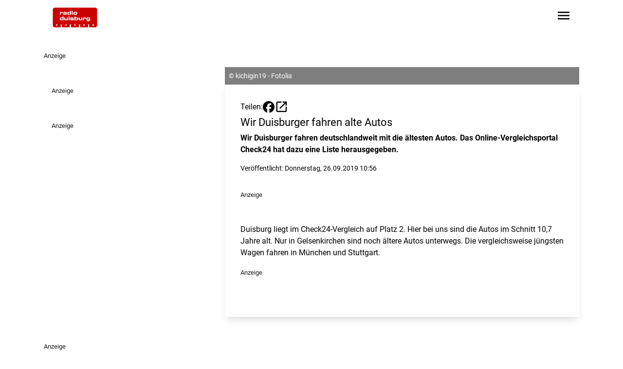

--- FILE ---
content_type: text/javascript
request_url: https://www.radioduisburg.de/chunk-P4S3MKJH.js
body_size: 5297
content:
import{a as we,b as We}from"./chunk-VL4QTIVK.js";import{c as fe,d as he,f as te,g as be,h as Le,i as ve}from"./chunk-HGWORMZF.js";import{a as me,b as ge,c as Ce}from"./chunk-TMGEQHNX.js";import{a as ue}from"./chunk-O2S4YIDF.js";import{a as xe}from"./chunk-347DS4OY.js";import{a as ye}from"./chunk-BS6ECG7Q.js";import{f as q}from"./chunk-YCRM5DMR.js";import{a as _e}from"./chunk-2JUMMQDS.js";import{a as R}from"./chunk-ORG5H6WW.js";import{m as O,q as pe,y as ce}from"./chunk-MZYCAO6J.js";import{$ as H,Ea as v,Eb as s,F as Z,Gb as h,H as N,Hb as w,Ib as m,Kb as de,L as ee,Lb as se,Mb as l,Nb as o,Ob as u,Sb as F,Wb as U,Xb as r,a as $,ab as y,b as B,ba as oe,bb as f,ca as A,ea as re,ec as _,fb as a,fc as b,gc as L,ic as I,jc as T,ka as W,kb as le,kc as p,m as j,nc as E,q as k,qb as z,ra as D,sa as P,sc as g,tc as M,u as S,ub as x,uc as C,v as ne,wc as V,z as ae}from"./chunk-LVYAUDS2.js";var ke=t=>({format:t,width:"300",height:"250"}),J=class t{element;highlight=!1;static \u0275fac=function(e){return new(e||t)};static \u0275cmp=z({type:t,selectors:[["app-widget-lane-promotion"]],inputs:{element:"element",highlight:"highlight"},decls:2,vars:3,consts:[[1,"article-card"],[1,"block",3,"ads"]],template:function(e,n){e&1&&(l(0,"article",0),u(1,"app-ads",1),o()),e&2&&(a(),s("ads",E(1,ke,n.element.form_id.length?n.element.form_id:"Medium Rectangle")))},dependencies:[ye],encapsulation:2,changeDetection:0})};function Se(t,i){if(t&1){let e=F();l(0,"button",6),U("click",function(){D(e);let d=r(3),c=p(0);return P(d.playAudio(c.audioplayer))}),l(1,"span",7),_(2,"play_circle"),o(),_(3," Audio anh\xF6ren "),o()}}function ze(t,i){if(t&1&&(u(0,"img",13),g(1,"cropValue"),g(2,"srcset")),t&2){r(5);let e=p(0);w(C(1,5,e.image.formats["relaunch-209"],e.image.width)),s("srcset",C(2,8,e.image.formats["relaunch-209"],"20:9"))("src",e.image.formats["relaunch-209"],f)("alt",e.image.alt.length?e.image.alt:e.headline)}}function Ie(t,i){if(t&1&&(u(0,"img",14),g(1,"cropValue"),g(2,"srcset")),t&2){r(5);let e=p(0);w(C(1,5,e.image.formats[1610],e.image.width)),s("srcset",C(2,8,e.image.formats[1610],"16:10"))("src",e.image.formats[1610],f)("alt",e.image.alt.length?e.image.alt:e.headline)}}function Ee(t,i){if(t&1&&(l(0,"a",8),x(1,ze,3,11,"img",10)(2,Ie,3,11,"img",11),u(3,"img",12),g(4,"cropValue"),g(5,"srcset"),o()),t&2){r(4);let e=p(0),n=p(1);s("href",e.link,f)("target",e.linktarget),a(),m((n==null?null:n.stationId)==="rami"?1:2),a(2),w(C(4,8,e.image.formats["relaunch-209"],e.image.width)),s("srcset",C(5,11,e.image.formats["relaunch-209"],"20:9"))("src",e.image.formats["relaunch-209"],f)("alt",e.image.alt.length?e.image.alt:e.headline)}}function $e(t,i){if(t&1&&(u(0,"img",13),g(1,"cropValue"),g(2,"srcset")),t&2){r(5);let e=p(0);w(C(1,5,e.image.formats["relaunch-209"],e.image.width)),s("srcset",C(2,8,e.image.formats["relaunch-209"],"20:9"))("src",e.image.formats["relaunch-209"],f)("alt",e.image.alt.length?e.image.alt:e.headline)}}function Be(t,i){if(t&1&&(u(0,"img",14),g(1,"cropValue"),g(2,"srcset")),t&2){r(5);let e=p(0);w(C(1,5,e.image.formats[1610],e.image.width)),s("srcset",C(2,8,e.image.formats[1610],"16:10"))("src",e.image.formats[1610],f)("alt",e.image.alt.length?e.image.alt:e.headline)}}function Me(t,i){if(t&1&&(l(0,"a",9),x(1,$e,3,11,"img",10)(2,Be,3,11,"img",11),u(3,"img",12),g(4,"cropValue"),g(5,"srcset"),o()),t&2){r(4);let e=p(0),n=p(1);s("routerLink",e.link),a(),m((n==null?null:n.stationId)==="rami"?1:2),a(2),w(C(4,7,e.image.formats["relaunch-209"],e.image.width)),s("srcset",C(5,10,e.image.formats["relaunch-209"],"20:9"))("src",e.image.formats["relaunch-209"],f)("alt",e.image.alt.length?e.image.alt:e.headline)}}function Re(t,i){if(t&1&&(u(0,"img",13),g(1,"cropValue"),g(2,"srcset")),t&2){r(5);let e=p(0);w(C(1,5,e.image.formats["relaunch-209"],e.image.width)),s("srcset",C(2,8,e.image.formats["relaunch-209"],"20:9"))("src",e.image.formats["relaunch-209"],f)("alt",e.image.alt.length?e.image.alt:e.headline)}}function Ae(t,i){if(t&1&&(u(0,"img",14),g(1,"cropValue"),g(2,"srcset")),t&2){r(5);let e=p(0);w(C(1,5,e.image.formats[1610],e.image.width)),s("srcset",C(2,8,e.image.formats[1610],"16:10"))("src",e.image.formats[1610],f)("alt",e.image.alt.length?e.image.alt:e.headline)}}function De(t,i){if(t&1&&(x(0,Re,3,11,"img",10)(1,Ae,3,11,"img",11),u(2,"img",12),g(3,"cropValue"),g(4,"srcset")),t&2){r(4);let e=p(0),n=p(1);m((n==null?null:n.stationId)==="rami"?0:1),a(2),w(C(3,6,e.image.formats["relaunch-209"],e.image.width)),s("srcset",C(4,9,e.image.formats["relaunch-209"],"20:9"))("src",e.image.formats["relaunch-209"],f)("alt",e.image.alt.length?e.image.alt:e.headline)}}function Pe(t,i){if(t&1&&x(0,Ee,6,14,"a",8)(1,Me,6,13,"a",9)(2,De,5,12),t&2){r(3);let e=p(0);m(e.link.length&&(e.link.startsWith("mailto")||e.link.startsWith("http"))?0:e.link.length?1:2)}}function Fe(t,i){if(t&1&&(l(0,"span",18),_(1),o(),l(2,"span"),_(3," | "),o()),t&2){let e=r(4);a(),b(e.category())}}function Ue(t,i){if(t&1&&(l(0,"a",4)(1,"span",15),_(2),o(),l(3,"p",16),x(4,Fe,4,1),u(5,"span",17),g(6,"sanitize"),o()()),t&2){let e,n=r(3),d=p(0),c=p(1);s("href",d.link,f)("target",d.linktarget),a(),h("text-primary",(c==null?null:c.stationId)!=="rami")("text-black",(c==null?null:c.stationId)==="rami"),a(),L(" ",d.headline," "),a(2),m((e=n.category())!=null&&e.length?4:-1),a(),s("innerHtml",C(6,9,d.text,"html"),y)}}function Ve(t,i){if(t&1&&(l(0,"span",18),_(1),o(),l(2,"span"),_(3," | "),o()),t&2){let e=r(4);a(),b(e.category())}}function je(t,i){if(t&1&&(l(0,"a",5)(1,"span",15),_(2),o(),l(3,"p",16),x(4,Ve,4,1),u(5,"span",17),g(6,"sanitize"),o()()),t&2){let e,n=r(3),d=p(0),c=p(1);s("routerLink",d.link),a(),h("text-primary",(c==null?null:c.stationId)!=="rami")("text-black",(c==null?null:c.stationId)==="rami"),a(),L(" ",d.headline," "),a(2),m((e=n.category())!=null&&e.length?4:-1),a(),s("innerHtml",C(6,8,d.text,"html"),y)}}function Ne(t,i){if(t&1&&(l(0,"span",18),_(1),o(),l(2,"span"),_(3," | "),o()),t&2){let e=r(4);a(),b(e.category())}}function He(t,i){if(t&1&&(l(0,"span",19),_(1),o(),l(2,"p",16),x(3,Ne,4,1),u(4,"span",17),g(5,"sanitize"),o()),t&2){let e,n=r(3),d=p(0),c=p(1);h("text-primary",(c==null?null:c.stationId)!=="rami")("text-black",(c==null?null:c.stationId)==="rami"),a(),L(" ",d.headline," "),a(2),m((e=n.category())!=null&&e.length?3:-1),a(),s("innerHtml",C(5,7,d.text,"html"),y)}}function Oe(t,i){if(t&1&&(l(0,"article",0)(1,"div",2),x(2,Se,4,0,"button",3)(3,Pe,3,1),o(),x(4,Ue,7,12,"a",4)(5,je,7,11,"a",5)(6,He,6,10),o()),t&2){r(2);let e=p(0),n=p(1);a(),h("lg:aspect-auto",(n==null?null:n.stationId)!=="rami")("lg:min-h-[28rem]",(n==null?null:n.stationId)!=="rami"),a(),m(e.audioplayer.audiofile&&e.audioplayer.audiofile.length||e.audioplayer.audioexternal&&e.audioplayer.audioexternal.length?2:-1),a(),m(e.image.formats&&e.image.formats["relaunch-209"]&&e.image.formats[1610]?3:-1),a(),m(e.link.length&&(e.link.startsWith("mailto")||e.link.startsWith("http"))?4:e.link.length?5:6)}}function qe(t,i){if(t&1){let e=F();l(0,"button",6),U("click",function(){D(e);let d=r(3),c=p(0);return P(d.playAudio(c.audioplayer))}),l(1,"span",7),_(2,"play_circle"),o(),_(3," Audio anh\xF6ren "),o()}}function Je(t,i){if(t&1&&(l(0,"a",21),u(1,"img",23),g(2,"srcset"),o()),t&2){r(4);let e=p(0);s("href",e.link,f)("target",e.linktarget),a(),s("srcset",C(2,5,e.image.formats["relaunch-209"],"20:9"))("src",e.image.formats["relaunch-209"],f)("alt",e.image.alt.length?e.image.alt:e.headline)}}function Ge(t,i){if(t&1&&(l(0,"a",22),u(1,"img",23),g(2,"srcset"),o()),t&2){r(4);let e=p(0);s("routerLink",e.link),a(),s("srcset",C(2,4,e.image.formats["relaunch-209"],"20:9"))("src",e.image.formats["relaunch-209"],f)("alt",e.image.alt.length?e.image.alt:e.headline)}}function Ke(t,i){if(t&1&&(u(0,"img",23),g(1,"srcset")),t&2){r(4);let e=p(0);s("srcset",C(1,3,e.image.formats["relaunch-209"],"20:9"))("src",e.image.formats["relaunch-209"],f)("alt",e.image.alt.length?e.image.alt:e.headline)}}function Qe(t,i){if(t&1&&x(0,Je,3,8,"a",21)(1,Ge,3,7,"a",22)(2,Ke,2,6,"img",23),t&2){r(3);let e=p(0);m(e.link.length&&(e.link.startsWith("mailto")||e.link.startsWith("http"))?0:e.link.length?1:2)}}function Xe(t,i){if(t&1&&(l(0,"span",18),_(1),o(),l(2,"span"),_(3," | "),o()),t&2){let e=r(4);a(),b(e.category())}}function Ye(t,i){if(t&1&&(l(0,"a",4)(1,"span",15),_(2),o(),l(3,"p",16),x(4,Xe,4,1),u(5,"span",17),g(6,"sanitize"),o()()),t&2){let e,n=r(3),d=p(0),c=p(1);s("href",d.link,f)("target",d.linktarget),a(),h("text-primary",(c==null?null:c.stationId)!=="rami")("text-black",(c==null?null:c.stationId)==="rami"),a(),L(" ",d.headline," "),a(2),m((e=n.category())!=null&&e.length?4:-1),a(),s("innerHtml",C(6,9,d.text,"html"),y)}}function Ze(t,i){if(t&1&&(l(0,"span",18),_(1),o(),l(2,"span"),_(3," | "),o()),t&2){let e=r(4);a(),b(e.category())}}function et(t,i){if(t&1&&(l(0,"a",5)(1,"span",15),_(2),o(),l(3,"p",16),x(4,Ze,4,1),u(5,"span",17),g(6,"sanitize"),o()()),t&2){let e,n=r(3),d=p(0),c=p(1);s("routerLink",d.link),a(),h("text-primary",(c==null?null:c.stationId)!=="rami")("text-black",(c==null?null:c.stationId)==="rami"),a(),L(" ",d.headline," "),a(2),m((e=n.category())!=null&&e.length?4:-1),a(),s("innerHtml",C(6,8,d.text,"html"),y)}}function tt(t,i){if(t&1&&(l(0,"span",18),_(1),o(),l(2,"span"),_(3," | "),o()),t&2){let e=r(4);a(),b(e.category())}}function it(t,i){if(t&1&&(l(0,"span",19),_(1),o(),l(2,"p",16),x(3,tt,4,1),u(4,"span",17),g(5,"sanitize"),o()),t&2){let e,n=r(3),d=p(0),c=p(1);h("text-primary",(c==null?null:c.stationId)!=="rami")("text-black",(c==null?null:c.stationId)==="rami"),a(),L(" ",d.headline," "),a(2),m((e=n.category())!=null&&e.length?3:-1),a(),s("innerHtml",C(5,7,d.text,"html"),y)}}function nt(t,i){if(t&1&&(l(0,"article",1)(1,"div",20),x(2,qe,4,0,"button",3)(3,Qe,3,1),o(),x(4,Ye,7,12,"a",4)(5,et,7,11,"a",5)(6,it,6,10),o()),t&2){r(2);let e=p(0);a(2),m(e.audioplayer.audiofile&&e.audioplayer.audiofile.length||e.audioplayer.audioexternal&&e.audioplayer.audioexternal.length?2:-1),a(),m(e.image.formats&&e.image.formats["relaunch-209"]?3:-1),a(),m(e.link.length&&(e.link.startsWith("mailto")||e.link.startsWith("http"))?4:e.link.length?5:6)}}function at(t,i){if(t&1&&x(0,Oe,7,7,"article",0)(1,nt,7,3,"article",1),t&2){let e=r();m(e.highlight()?0:1)}}var K=class t{constructor(i){this.playerService=i;this.metadata$=this.metadatatoolService.metadata$}element=v.required();category=v("");highlight=v.required();metadatatoolService=W(R);metadata$;playAudio(i){this.playerService.changeAudio({type:"audio",url:i.audioexternal.length?i.audioexternal:i.audiofile,name:i.headline,author:i.author,logo:i.coverimage&&i.coverimage.url?i.coverimage.formats[11]:""})}static \u0275fac=function(e){return new(e||t)(le(xe))};static \u0275cmp=z({type:t,selectors:[["app-widget-lane-teaser"]],inputs:{element:[1,"element"],category:[1,"category"],highlight:[1,"highlight"]},decls:4,vars:5,consts:[[1,"article-card","flex","flex-col","w-full","h-full"],[1,"article-card"],[1,"relative","w-full","aspect-[20/9]","lg:grow","overflow-hidden","min-h-42"],[1,"z-10","absolute","bottom-0","right-0","bg-primary","flex","flex-row","transition","hover:bg-primary-darker","items-center","gap-1","text-contrast","p-2","font-bold"],[1,"block","pt-2","pr-4","pl-4","lg:pl-0",3,"href","target"],[1,"block","pt-2","pr-4","pl-4","lg:pl-0",3,"routerLink"],[1,"z-10","absolute","bottom-0","right-0","bg-primary","flex","flex-row","transition","hover:bg-primary-darker","items-center","gap-1","text-contrast","p-2","font-bold",3,"click"],[1,"material-symbols-outlined","filled","text-[2rem]","flex","justify-center"],[1,"block","absolute","inset-0","w-full","h-full","z-0",3,"href","target"],[1,"block","absolute","inset-0","w-full","h-full","z-0",3,"routerLink"],["sizes","(max-width: 768px) 100vw, (max-width: 1024px) 50vw, 1100px",1,"hidden","lg:block","z-0","article-image","transition","duration-700","ease-in-out","object-cover","w-full","h-full",3,"srcset","src","alt","class"],["sizes","(max-width: 768px) 100vw, (max-width: 1024px) 50vw, 720px",1,"hidden","lg:block","z-0","article-image","transition","duration-700","ease-in-out","object-cover","w-full","h-full",3,"srcset","src","alt","class"],["sizes","(max-width: 768px) 100vw, (max-width: 1024px) 50vw, 720px",1,"block","lg:hidden","z-0","article-image","transition","duration-700","ease-in-out","object-cover","w-full","h-full",3,"srcset","src","alt"],["sizes","(max-width: 768px) 100vw, (max-width: 1024px) 50vw, 1100px",1,"hidden","lg:block","z-0","article-image","transition","duration-700","ease-in-out","object-cover","w-full","h-full",3,"srcset","src","alt"],["sizes","(max-width: 768px) 100vw, (max-width: 1024px) 50vw, 720px",1,"hidden","lg:block","z-0","article-image","transition","duration-700","ease-in-out","object-cover","w-full","h-full",3,"srcset","src","alt"],[1,"article-headline","line-clamp-3"],[1,"line-clamp-5","mt-1.5"],[1,"richtext",3,"innerHtml"],[1,"font-bold","text-primary"],[1,"article-headline"],[1,"relative","aspect-[20/9]","overflow-hidden"],[1,"absolute","inset-0","z-0",3,"href","target"],[1,"absolute","inset-0","z-0",3,"routerLink"],["sizes","(max-width: 768px) 100vw, (max-width: 1024px) 50vw, 360px",1,"absolute","inset-0","z-0","article-image","transition","duration-700","ease-in-out","object-cover","w-full","h-full",3,"srcset","src","alt"]],template:function(e,n){if(e&1&&(I(0)(1),g(2,"async"),x(3,at,2,1)),e&2){let d=T(n.element());a(),T(M(2,2,n.metadata$)),a(2),m(d?3:-1)}},dependencies:[me,O,ge,_e,q],encapsulation:2,changeDetection:0})};var Q=class t{metadatatoolService=W(R);httpClient=W(ce);get(i){return this.httpClient.get(`/radiosparbox/products/${i}`).pipe(S(e=>Array.isArray(e)?void 0:e))}getRadiosparboxDomain(i){let e;switch(i){case"016c":e="radiohagen";break;case"0156":e="radioduisburg";break;case"017c":e="radiosauerland";break;case"0159":e="radioenneperuhr";break;case"0178":e="radioherne";break;case"01c7":e="radiooberhausen";break;case"0166":e="radioemscherlippe";break;case"015f":e="radioessen";break;case"019e":e="radiomuelheim";break;case"0140":e="radiobochum";break;case"01c1":e="radiokw";break;default:e="www"}return`https://${e}.radiosparbox.de/`}static \u0275fac=function(e){return new(e||t)};static \u0275prov=re({token:t,factory:t.\u0275fac,providedIn:"root"})};var Y=t=>[t,"EUR","symbol","1.2-2","de-DE"];function ot(t,i){if(t&1&&(l(0,"a",4),u(1,"img",9),o()),t&2){r(3);let e=p(0),n=p(1);s("href",n+e.url,f),a(),s("src","https://cdn.wlec.ag/images/radiosparbox/"+e.attributes.bannerimage,f)("alt",e.name)}}function rt(t,i){if(t&1&&(l(0,"p",7)(1,"span",10),_(2,"Wert:"),o(),_(3),g(4,"currency"),o()),t&2){r(3);let e=p(0);a(3),L(" ",V(4,1,E(7,Y,e.price))," ")}}function lt(t,i){if(t&1&&(l(0,"p",8),_(1),g(2,"currency"),o()),t&2){r(3);let e=p(0);a(),L(" SparBox-Preis: ",V(2,1,E(7,Y,e.saleprice))," ")}}function dt(t,i){if(t&1&&(l(0,"article",0)(1,"div",2)(2,"div",3),_(3," Anzeige "),o(),x(4,ot,2,3,"a",4),o(),l(5,"a",5),u(6,"p",6),x(7,rt,5,9,"p",7)(8,lt,3,9,"p",8),o()()),t&2){r(2);let e=p(0),n=p(1);a(4),m(e.attributes.bannerimage.length?4:-1),a(),s("href",n+e.url,f),a(),s("innerHTML",e.attributes.teasertext,y),a(),m(+e.price>0?7:-1),a(),m(+e.saleprice>0?8:-1)}}function st(t,i){if(t&1&&(l(0,"a",12),u(1,"img",13),o()),t&2){r(3);let e=p(0),n=p(1);s("href",n+e.url,f),a(),s("src","https://cdn.wlec.ag/images/radiosparbox/"+e.attributes.bannerimage,f)("alt",e.name)}}function pt(t,i){if(t&1&&(l(0,"p",7)(1,"span",10),_(2,"Wert:"),o(),_(3),g(4,"currency"),o()),t&2){r(3);let e=p(0);a(3),L(" ",V(4,1,E(7,Y,e.price))," ")}}function ct(t,i){if(t&1&&(l(0,"p",8),_(1),g(2,"currency"),o()),t&2){r(3);let e=p(0);a(),L(" SparBox-Preis: ",V(2,1,E(7,Y,e.saleprice))," ")}}function mt(t,i){if(t&1&&(l(0,"article",1)(1,"div",11)(2,"div",3),_(3," Anzeige "),o(),x(4,st,2,3,"a",12),o(),l(5,"a",5),u(6,"p",6),x(7,pt,5,9,"p",7)(8,ct,3,9,"p",8),o()()),t&2){r(2);let e=p(0),n=p(1);a(4),m(e.attributes.bannerimage.length?4:-1),a(),s("href",n+e.url,f),a(),s("innerHTML",e.attributes.teasertext,y),a(),m(+e.price>0?7:-1),a(),m(+e.saleprice>0?8:-1)}}function _t(t,i){if(t&1&&x(0,dt,9,5,"article",0)(1,mt,9,5,"article",1),t&2){let e=r();m(e.highlight()?0:1)}}var X=class t{element=v.required();highlight=v.required();static \u0275fac=function(e){return new(e||t)};static \u0275cmp=z({type:t,selectors:[["app-widget-lane-radiosparbox"]],inputs:{element:[1,"element"],highlight:[1,"highlight"]},decls:3,vars:3,consts:[[1,"article-card","flex","flex-col","w-full","h-full"],[1,"article-card"],[1,"relative","w-full","aspect-[20/9]","lg:aspect-auto","lg:grow","overflow-hidden","min-h-42","lg:min-h-[26rem]"],[1,"z-10","absolute","top-1","right-1","bg-black","rounded","bg-opacity-50","font-bold","text-sm","backdrop-blur","text-white","py-1","px-2"],["target","_blank",1,"block","absolute","inset-0","w-full","h-full","z-0",3,"href"],["target","_blank",1,"block","pt-2","pr-4","pl-4","lg:pl-0",3,"href"],[1,"article-headline","text-primary","line-clamp-3",3,"innerHTML"],[1,"line-clamp-5","mt-1.5"],[1,"line-clamp-5","mt-1.5","font-bold","text-primary"],[1,"z-0","article-image","transition","duration-700","ease-in-out","object-cover","object-right","w-full","h-full",3,"src","alt"],[1,"font-bold"],[1,"relative","aspect-[20/9]","overflow-hidden"],["target","_blank",1,"absolute","inset-0","z-0",3,"href"],[1,"absolute","inset-0","z-0","article-image","transition","duration-700","ease-in-out","object-cover","w-full","h-full",3,"src","alt"]],template:function(e,n){if(e&1&&(I(0)(1),x(2,_t,2,1)),e&2){let d=T(n.element().result);a();let c=T(n.element().targetDomain);a(),m(d&&c?2:-1)}},dependencies:[pe],encapsulation:2})};var gt=(t,i)=>i.id;function xt(t,i){if(t&1&&(l(0,"a",5)(1,"h1"),_(2),o()()),t&2){let e=r(3);s("routerLink",e.widget().link),a(2),b(e.widget().laneName)}}function ut(t,i){if(t&1&&(l(0,"a",5)(1,"h2"),_(2),o()()),t&2){let e=r(3);s("routerLink",e.widget().link),a(2),b(e.widget().laneName)}}function Ct(t,i){if(t&1&&x(0,xt,3,2,"a",5)(1,ut,3,2,"a",5),t&2){let e=r(2);m(e.renderh1()?0:1)}}function ft(t,i){if(t&1&&(l(0,"h1"),_(1),o()),t&2){let e=r(3);a(),b(e.widget().laneName)}}function ht(t,i){if(t&1&&(l(0,"h2"),_(1),o()),t&2){let e=r(3);a(),b(e.widget().laneName)}}function bt(t,i){if(t&1&&x(0,ft,2,1,"h1")(1,ht,2,1,"h2"),t&2){let e=r(2);m(e.renderh1()?0:1)}}function Lt(t,i){if(t&1&&(l(0,"a",6)(1,"span",7),_(2,"Alle anzeigen"),o(),l(3,"span",8),_(4," keyboard_double_arrow_right "),o()()),t&2){let e=r(2);h("mt-2",e.caller()==="embedded"),s("routerLink",e.widget().link)}}function vt(t,i){if(t&1&&(l(0,"div",9),u(1,"app-widget-lane-teaser",10),o()),t&2){let e=r(2).$implicit;s("@animation",void 0),a(),s("element",e)("highlight",!0)("category",e.categoryname)}}function yt(t,i){if(t&1&&u(0,"app-widget-lane-teaser",10),t&2){let e=r(2).$implicit;s("element",e)("highlight",!1)("category",e.categoryname)("@animation",void 0)}}function wt(t,i){if(t&1&&x(0,vt,2,4,"div",9)(1,yt,1,4,"app-widget-lane-teaser",10),t&2){let e=r().$index,n=r(2);m(n.widget().highlight==="1"&&e===0?0:1)}}function Wt(t,i){if(t&1&&(l(0,"div",9),u(1,"app-widget-lane-article",11),o()),t&2){let e=r(2).$implicit;s("@animation",void 0),a(),s("article",e.result)("highlight",!0)("category",e.categoryname)}}function Tt(t,i){if(t&1&&u(0,"app-widget-lane-article",11),t&2){let e=r(2).$implicit;s("article",e.result)("highlight",!1)("category",e.categoryname)("@animation",void 0)}}function kt(t,i){if(t&1&&x(0,Wt,2,4,"div",9)(1,Tt,1,4,"app-widget-lane-article",11),t&2){let e=r(),n=e.$implicit,d=e.$index,c=r(2);m(c.widget().highlight==="1"&&d===0&&n.result?0:n.result?1:-1)}}function St(t,i){if(t&1&&(l(0,"div",12),u(1,"app-widget-lane-promotion",14),o()),t&2){let e=r(2).$implicit;s("@animation",void 0),a(),s("element",e)("highlight",!0)}}function zt(t,i){if(t&1&&u(0,"app-widget-lane-promotion",13),t&2){let e=r(2).$implicit;s("element",e)("highlight",!1)("@animation",void 0)}}function It(t,i){if(t&1&&x(0,St,2,3,"div",12)(1,zt,1,3,"app-widget-lane-promotion",13),t&2){let e=r().$index,n=r(2);m(n.widget().highlight==="1"&&e===0?0:1)}}function Et(t,i){if(t&1&&(l(0,"div",9),u(1,"app-widget-lane-radiosparbox",14),o()),t&2){let e=r(2).$implicit;s("@animation",void 0),a(),s("element",e)("highlight",!0)}}function $t(t,i){if(t&1&&u(0,"app-widget-lane-radiosparbox",14),t&2){let e=r(2).$implicit;s("element",e)("highlight",!1)("@animation",void 0)}}function Bt(t,i){if(t&1&&x(0,Et,2,3,"div",9)(1,$t,1,3,"app-widget-lane-radiosparbox",14),t&2){let e=r(),n=e.$implicit,d=e.$index,c=r(2);m(c.widget().highlight==="1"&&d===0&&n.result?0:n.result?1:-1)}}function Mt(t,i){if(t&1&&x(0,wt,2,1)(1,kt,2,1)(2,It,2,1)(3,Bt,2,1),t&2){let e,n=i.$implicit;m((e=n.subType)==="teaser"?0:e==="article"?1:e==="promotion"?2:e==="westfunk_radiosparbox"?3:-1)}}function Rt(t,i){if(t&1){let e=F();l(0,"div",4)(1,"button",15),U("click",function(){D(e);let d=r(2);return P(d.loadMore())}),_(2," Mehr laden "),o()()}if(t&2){r();let e=p(10);a(),s("disabled",e)}}function At(t,i){if(t&1&&(l(0,"div",0)(1,"div",1),x(2,Ct,2,1)(3,bt,2,1),o(),x(4,Lt,5,3,"a",2),o(),l(5,"section",3),de(6,Mt,4,1,null,null,gt),I(8),g(9,"async"),I(10),g(11,"async"),x(12,Rt,3,1,"div",4),o()),t&2){let e=r(),n=p(0);h("pl-4",e.caller()!=="embedded"),a(2),m(e.widget().link!==""?2:3),a(2),m(e.widget().link!==""?4:-1),a(),h("lg:pl-4",e.caller()!=="embedded")("lg:grid-cols-3",e.layoutColumns===3),a(),se(n);let d=M(9,9,e.loadMoreConfig$);a(4),T(M(11,11,e.loadMore$)),a(2),m(d?12:-1)}}var Te=class t{widget=v.required();renderh1=v.required();caller=v("page");articleService=W(ue);metadatatoolService=W(R);radiosparboxService=W(Q);loadMoreCount=6;metadata$;layoutColumns=3;contentResolver$;#e=new j([]);content$;#t=new j(null);loadMoreConfig$=this.#t.asObservable();#i=new j(!1);loadMore$=this.#i.asObservable();constructor(){this.metadata$=this.metadatatoolService.metadata$,this.contentResolver$=We(this.widget).pipe(H(i=>ae(i.content.map(e=>{switch(e.subType){case"article":return this.articleService.getArticle(e.article_id).pipe(N(()=>k(void 0)),A(this.metadata$),S(([n,d])=>B($({},e),{result:n?this.articleService.transformArticleIntoTeaser(n,d.stationId):void 0,categoryname:n?.metadata?.main_categories[this.metadatatoolService.getStationData(d.stationId,"contensRootCategory")??""]?.category??""})));case"newsbox":return this.articleService.getArticles(+e.category,+e.offset,+e.showentries).pipe(N(()=>k([])),S(n=>B($({},e),{result:n})));case"promotion":case"teaser":return k(e);case"westfunk_radiosparbox":return this.radiosparboxService.get(e.rsb_id).pipe(N(()=>k(void 0)),A(this.metadata$),S(([n,d])=>B($({},e),{targetDomain:this.radiosparboxService.getRadiosparboxDomain(d.stationId),result:n})))}})).pipe(A(k(i)))),oe(([i,e])=>{if(e.loadMore==="1"){let n=i.filter(d=>d.subType==="newsbox").slice(-1).at(0);n&&this.#t.next(n.result?.length===+n.showentries?{categoryId:+n.category,from:+n.offset+ +n.showentries,newsboxId:n.id}:null)}}),S(([i,e])=>i),we()),this.content$=this.#e.asObservable().pipe(S(i=>i.map(e=>{if(e.subType==="newsbox"&&e.result?.length){let n=e.categoryname??"";return e.result.map(d=>({subType:"article",id:d.id,article_id:d.id,categoryname:n,result:d}))}else return e.subType==="article"&&e.result||e.subType==="westfunk_radiosparbox"&&e.result||["teaser","promotion"].includes(e.subType)?e:void 0}).flat().filter(e=>!!e)))}ngOnInit(){this.caller()==="embedded"&&window.location.pathname.startsWith("/artikel/")&&(this.layoutColumns=2),this.metadata$.pipe(ee(1)).subscribe(i=>{i.stationId==="rami"&&(this.layoutColumns=2)}),this.contentResolver$.subscribe(i=>this.#e.next(i)),this.#i.asObservable().pipe(Z(i=>!!i),H(()=>this.#t.asObservable().pipe(Z(i=>!!i),ee(1),A(this.#e.asObservable()))),H(([i,e])=>ne([k(i),k(e),this.articleService.getArticles(i.categoryId,i.from,this.loadMoreCount)]))).subscribe(([i,e,n])=>{if(n.length){let d=e.filter(c=>c.id===i.newsboxId).at(0);this.#e.next([...e,B($({},d),{offset:i.from.toString(),result:[...n]})])}this.#t.next(n.length===this.loadMoreCount?B($({},i),{from:i.from+this.loadMoreCount}):null),this.#i.next(!1)})}loadMore(){this.#i.next(!0)}static \u0275fac=function(e){return new(e||t)};static \u0275cmp=z({type:t,selectors:[["app-widget-lane"]],inputs:{widget:[1,"widget"],renderh1:[1,"renderh1"],caller:[1,"caller"]},decls:3,vars:4,consts:[[1,"containerwidth:pl-0","flex","flex-row","w-full","justify-between"],[1,"flex","flex-row","w-full","items-center","gap-1"],[1,"flex","flex-row","items-center","font-bold","text-primary","whitespace-nowrap","gap-1",3,"routerLink","mt-2"],[1,"pl-0","containerwidth:pl-0","grid","gap-4","grid-cols-1","md:grid-cols-2"],[1,"col-span-full","flex","justify-center"],[3,"routerLink"],[1,"flex","flex-row","items-center","font-bold","text-primary","whitespace-nowrap","gap-1",3,"routerLink"],[1,"hidden","md:inline-block"],[1,"material-symbols-outlined","text-[1.5rem]","max-md:pr-2"],[1,"col-span-1","lg:col-span-2","lg:row-span-2"],[3,"element","highlight","category"],[3,"article","highlight","category"],[1,"adElement","col-span-1","lg:col-span-2","lg:row-span-2"],[1,"adElement",3,"element","highlight"],[3,"element","highlight"],[1,"button","primary","self-end",3,"click","disabled"]],template:function(e,n){if(e&1&&(I(0),g(1,"async"),x(2,At,13,14)),e&2){let d=T(M(1,1,n.content$));a(2),m(d&&d.length?2:-1)}},dependencies:[q,Ce,J,K,X,O],encapsulation:2,data:{animation:[fe("animation",[be("* <=> *",[Le(":enter",[te({opacity:0,transform:"scale(0.9)"}),ve(100,[he("250ms ease-in",te({opacity:1,transform:"scale(1)"}))])],{optional:!0})])])]},changeDetection:0})};export{Te as a};
